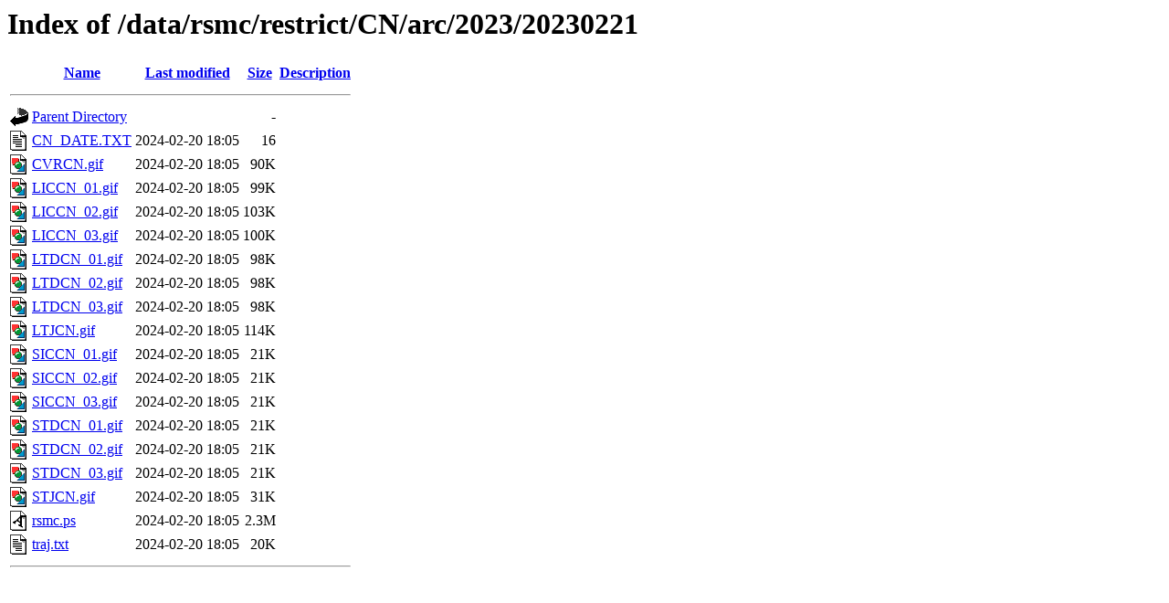

--- FILE ---
content_type: text/html;charset=ISO-8859-1
request_url: http://rsmc.nmc.cn/data/rsmc/restrict/CN/arc/2023/20230221/
body_size: 4614
content:
<!DOCTYPE HTML PUBLIC "-//W3C//DTD HTML 3.2 Final//EN">
<html>
 <head>
  <title>Index of /data/rsmc/restrict/CN/arc/2023/20230221</title>
 </head>
 <body>
<h1>Index of /data/rsmc/restrict/CN/arc/2023/20230221</h1>
  <table>
   <tr><th valign="top"><img src="/icons/blank.gif" alt="[ICO]"></th><th><a href="?C=N;O=D">Name</a></th><th><a href="?C=M;O=A">Last modified</a></th><th><a href="?C=S;O=A">Size</a></th><th><a href="?C=D;O=A">Description</a></th></tr>
   <tr><th colspan="5"><hr></th></tr>
<tr><td valign="top"><img src="/icons/back.gif" alt="[PARENTDIR]"></td><td><a href="/data/rsmc/restrict/CN/arc/2023/">Parent Directory</a>       </td><td>&nbsp;</td><td align="right">  - </td><td>&nbsp;</td></tr>
<tr><td valign="top"><img src="/icons/text.gif" alt="[TXT]"></td><td><a href="CN_DATE.TXT">CN_DATE.TXT</a>            </td><td align="right">2024-02-20 18:05  </td><td align="right"> 16 </td><td>&nbsp;</td></tr>
<tr><td valign="top"><img src="/icons/image2.gif" alt="[IMG]"></td><td><a href="CVRCN.gif">CVRCN.gif</a>              </td><td align="right">2024-02-20 18:05  </td><td align="right"> 90K</td><td>&nbsp;</td></tr>
<tr><td valign="top"><img src="/icons/image2.gif" alt="[IMG]"></td><td><a href="LICCN_01.gif">LICCN_01.gif</a>           </td><td align="right">2024-02-20 18:05  </td><td align="right"> 99K</td><td>&nbsp;</td></tr>
<tr><td valign="top"><img src="/icons/image2.gif" alt="[IMG]"></td><td><a href="LICCN_02.gif">LICCN_02.gif</a>           </td><td align="right">2024-02-20 18:05  </td><td align="right">103K</td><td>&nbsp;</td></tr>
<tr><td valign="top"><img src="/icons/image2.gif" alt="[IMG]"></td><td><a href="LICCN_03.gif">LICCN_03.gif</a>           </td><td align="right">2024-02-20 18:05  </td><td align="right">100K</td><td>&nbsp;</td></tr>
<tr><td valign="top"><img src="/icons/image2.gif" alt="[IMG]"></td><td><a href="LTDCN_01.gif">LTDCN_01.gif</a>           </td><td align="right">2024-02-20 18:05  </td><td align="right"> 98K</td><td>&nbsp;</td></tr>
<tr><td valign="top"><img src="/icons/image2.gif" alt="[IMG]"></td><td><a href="LTDCN_02.gif">LTDCN_02.gif</a>           </td><td align="right">2024-02-20 18:05  </td><td align="right"> 98K</td><td>&nbsp;</td></tr>
<tr><td valign="top"><img src="/icons/image2.gif" alt="[IMG]"></td><td><a href="LTDCN_03.gif">LTDCN_03.gif</a>           </td><td align="right">2024-02-20 18:05  </td><td align="right"> 98K</td><td>&nbsp;</td></tr>
<tr><td valign="top"><img src="/icons/image2.gif" alt="[IMG]"></td><td><a href="LTJCN.gif">LTJCN.gif</a>              </td><td align="right">2024-02-20 18:05  </td><td align="right">114K</td><td>&nbsp;</td></tr>
<tr><td valign="top"><img src="/icons/image2.gif" alt="[IMG]"></td><td><a href="SICCN_01.gif">SICCN_01.gif</a>           </td><td align="right">2024-02-20 18:05  </td><td align="right"> 21K</td><td>&nbsp;</td></tr>
<tr><td valign="top"><img src="/icons/image2.gif" alt="[IMG]"></td><td><a href="SICCN_02.gif">SICCN_02.gif</a>           </td><td align="right">2024-02-20 18:05  </td><td align="right"> 21K</td><td>&nbsp;</td></tr>
<tr><td valign="top"><img src="/icons/image2.gif" alt="[IMG]"></td><td><a href="SICCN_03.gif">SICCN_03.gif</a>           </td><td align="right">2024-02-20 18:05  </td><td align="right"> 21K</td><td>&nbsp;</td></tr>
<tr><td valign="top"><img src="/icons/image2.gif" alt="[IMG]"></td><td><a href="STDCN_01.gif">STDCN_01.gif</a>           </td><td align="right">2024-02-20 18:05  </td><td align="right"> 21K</td><td>&nbsp;</td></tr>
<tr><td valign="top"><img src="/icons/image2.gif" alt="[IMG]"></td><td><a href="STDCN_02.gif">STDCN_02.gif</a>           </td><td align="right">2024-02-20 18:05  </td><td align="right"> 21K</td><td>&nbsp;</td></tr>
<tr><td valign="top"><img src="/icons/image2.gif" alt="[IMG]"></td><td><a href="STDCN_03.gif">STDCN_03.gif</a>           </td><td align="right">2024-02-20 18:05  </td><td align="right"> 21K</td><td>&nbsp;</td></tr>
<tr><td valign="top"><img src="/icons/image2.gif" alt="[IMG]"></td><td><a href="STJCN.gif">STJCN.gif</a>              </td><td align="right">2024-02-20 18:05  </td><td align="right"> 31K</td><td>&nbsp;</td></tr>
<tr><td valign="top"><img src="/icons/a.gif" alt="[   ]"></td><td><a href="rsmc.ps">rsmc.ps</a>                </td><td align="right">2024-02-20 18:05  </td><td align="right">2.3M</td><td>&nbsp;</td></tr>
<tr><td valign="top"><img src="/icons/text.gif" alt="[TXT]"></td><td><a href="traj.txt">traj.txt</a>               </td><td align="right">2024-02-20 18:05  </td><td align="right"> 20K</td><td>&nbsp;</td></tr>
   <tr><th colspan="5"><hr></th></tr>
</table>
</body></html>
